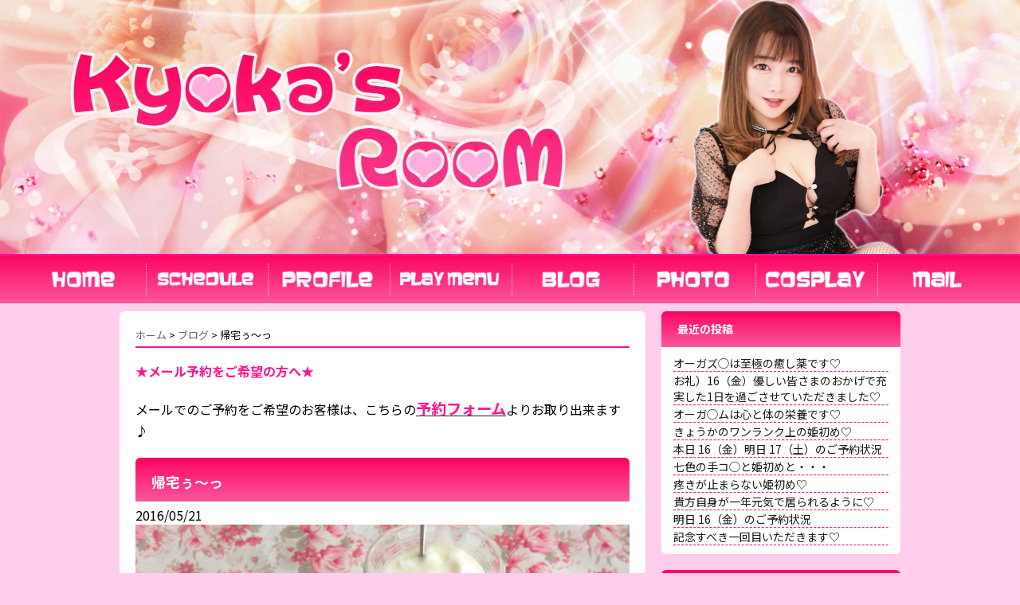

--- FILE ---
content_type: text/html; charset=UTF-8
request_url: https://ansroom.com/blog/blog-1968
body_size: 51297
content:
<!DOCTYPE html>
<!--[if lt IE 7]> <html class="ie6" lang="ja"> <![endif]-->
<!--[if IE 7]> <html class="i7" lang="ja"> <![endif]-->
<!--[if IE 8]> <html class="ie" lang="ja"> <![endif]-->
<!--[if gt IE 8]><!--> <html lang="ja"> <!--<![endif]-->
<head>
<meta charset="UTF-8" />
<meta name="viewport" content="width=device-width,initial-scale=1.0,user-scalable=no">
<meta name="format-detection" content="telephone=no" />
<meta name="twitter:card" content="summary" />
<meta name="twitter:site" content="‎@KyokA_SiLveR" />
<meta property="og:url" content="https://ansroom.com/blog/blog-1968" />
<meta property="og:title" content="Kyoka&#039;s RooM" />
<meta property="og:description" content="帰宅ぅ～っ" />
<meta property="og:image" content="https://ansroom.com/site/wp-content/uploads/2016/05/image32.jpeg" />

<title>
帰宅ぅ～っ | Kyoka&#039;s RooM</title>
<link rel="stylesheet" href="https://ansroom.com/site/wp-content/themes/Art-Selene_for_Business_right/css/normalize.css">

<link rel="stylesheet" href="https://ansroom.com/site/wp-content/themes/Art-Selene_for_Business_right/css/lightbox.css" type="text/css" media="screen" />
<link rel="stylesheet" href="https://ansroom.com/site/wp-content/themes/Art-Selene_for_Business_right/style.css" type="text/css" media="screen" />
<link rel="alternate" type="application/rss+xml" title="Kyoka&#039;s RooM RSS Feed" href="https://ansroom.com/feed" />
<link rel="pingback" href="https://ansroom.com/site/xmlrpc.php" />
<link rel="shortcut icon" href="https://ansroom.com/site/wp-content/themes/Art-Selene_for_Business_right/images/favicon1.ico" />
<link href="//netdna.bootstrapcdn.com/font-awesome/4.0.3/css/font-awesome.css" rel="stylesheet">
<link rel="preconnect" href="https://fonts.googleapis.com">
<link rel="preconnect" href="https://fonts.gstatic.com" crossorigin>
<link href="https://fonts.googleapis.com/css2?family=Noto+Sans+JP:wght@100..900&display=swap" rel="stylesheet">
<!--[if lt IE 9]>
<script src="https://css3-mediaqueries-js.googlecode.com/svn/trunk/css3-mediaqueries.js"></script>
<script src="https://ansroom.com/site/wp-content/themes/Art-Selene_for_Business_right/js/html5shiv.js"></script>
<![endif]-->
<meta name='robots' content='max-image-preview:large' />
<link rel='dns-prefetch' href='//challenges.cloudflare.com' />
<link rel='dns-prefetch' href='//ajax.googleapis.com' />
<link rel="alternate" title="oEmbed (JSON)" type="application/json+oembed" href="https://ansroom.com/wp-json/oembed/1.0/embed?url=https%3A%2F%2Fansroom.com%2Fblog%2Fblog-1968" />
<link rel="alternate" title="oEmbed (XML)" type="text/xml+oembed" href="https://ansroom.com/wp-json/oembed/1.0/embed?url=https%3A%2F%2Fansroom.com%2Fblog%2Fblog-1968&#038;format=xml" />
<style id='wp-img-auto-sizes-contain-inline-css' type='text/css'>
img:is([sizes=auto i],[sizes^="auto," i]){contain-intrinsic-size:3000px 1500px}
/*# sourceURL=wp-img-auto-sizes-contain-inline-css */
</style>
<style id='wp-emoji-styles-inline-css' type='text/css'>

	img.wp-smiley, img.emoji {
		display: inline !important;
		border: none !important;
		box-shadow: none !important;
		height: 1em !important;
		width: 1em !important;
		margin: 0 0.07em !important;
		vertical-align: -0.1em !important;
		background: none !important;
		padding: 0 !important;
	}
/*# sourceURL=wp-emoji-styles-inline-css */
</style>
<style id='wp-block-library-inline-css' type='text/css'>
:root{--wp-block-synced-color:#7a00df;--wp-block-synced-color--rgb:122,0,223;--wp-bound-block-color:var(--wp-block-synced-color);--wp-editor-canvas-background:#ddd;--wp-admin-theme-color:#007cba;--wp-admin-theme-color--rgb:0,124,186;--wp-admin-theme-color-darker-10:#006ba1;--wp-admin-theme-color-darker-10--rgb:0,107,160.5;--wp-admin-theme-color-darker-20:#005a87;--wp-admin-theme-color-darker-20--rgb:0,90,135;--wp-admin-border-width-focus:2px}@media (min-resolution:192dpi){:root{--wp-admin-border-width-focus:1.5px}}.wp-element-button{cursor:pointer}:root .has-very-light-gray-background-color{background-color:#eee}:root .has-very-dark-gray-background-color{background-color:#313131}:root .has-very-light-gray-color{color:#eee}:root .has-very-dark-gray-color{color:#313131}:root .has-vivid-green-cyan-to-vivid-cyan-blue-gradient-background{background:linear-gradient(135deg,#00d084,#0693e3)}:root .has-purple-crush-gradient-background{background:linear-gradient(135deg,#34e2e4,#4721fb 50%,#ab1dfe)}:root .has-hazy-dawn-gradient-background{background:linear-gradient(135deg,#faaca8,#dad0ec)}:root .has-subdued-olive-gradient-background{background:linear-gradient(135deg,#fafae1,#67a671)}:root .has-atomic-cream-gradient-background{background:linear-gradient(135deg,#fdd79a,#004a59)}:root .has-nightshade-gradient-background{background:linear-gradient(135deg,#330968,#31cdcf)}:root .has-midnight-gradient-background{background:linear-gradient(135deg,#020381,#2874fc)}:root{--wp--preset--font-size--normal:16px;--wp--preset--font-size--huge:42px}.has-regular-font-size{font-size:1em}.has-larger-font-size{font-size:2.625em}.has-normal-font-size{font-size:var(--wp--preset--font-size--normal)}.has-huge-font-size{font-size:var(--wp--preset--font-size--huge)}.has-text-align-center{text-align:center}.has-text-align-left{text-align:left}.has-text-align-right{text-align:right}.has-fit-text{white-space:nowrap!important}#end-resizable-editor-section{display:none}.aligncenter{clear:both}.items-justified-left{justify-content:flex-start}.items-justified-center{justify-content:center}.items-justified-right{justify-content:flex-end}.items-justified-space-between{justify-content:space-between}.screen-reader-text{border:0;clip-path:inset(50%);height:1px;margin:-1px;overflow:hidden;padding:0;position:absolute;width:1px;word-wrap:normal!important}.screen-reader-text:focus{background-color:#ddd;clip-path:none;color:#444;display:block;font-size:1em;height:auto;left:5px;line-height:normal;padding:15px 23px 14px;text-decoration:none;top:5px;width:auto;z-index:100000}html :where(.has-border-color){border-style:solid}html :where([style*=border-top-color]){border-top-style:solid}html :where([style*=border-right-color]){border-right-style:solid}html :where([style*=border-bottom-color]){border-bottom-style:solid}html :where([style*=border-left-color]){border-left-style:solid}html :where([style*=border-width]){border-style:solid}html :where([style*=border-top-width]){border-top-style:solid}html :where([style*=border-right-width]){border-right-style:solid}html :where([style*=border-bottom-width]){border-bottom-style:solid}html :where([style*=border-left-width]){border-left-style:solid}html :where(img[class*=wp-image-]){height:auto;max-width:100%}:where(figure){margin:0 0 1em}html :where(.is-position-sticky){--wp-admin--admin-bar--position-offset:var(--wp-admin--admin-bar--height,0px)}@media screen and (max-width:600px){html :where(.is-position-sticky){--wp-admin--admin-bar--position-offset:0px}}

/*# sourceURL=wp-block-library-inline-css */
</style><style id='global-styles-inline-css' type='text/css'>
:root{--wp--preset--aspect-ratio--square: 1;--wp--preset--aspect-ratio--4-3: 4/3;--wp--preset--aspect-ratio--3-4: 3/4;--wp--preset--aspect-ratio--3-2: 3/2;--wp--preset--aspect-ratio--2-3: 2/3;--wp--preset--aspect-ratio--16-9: 16/9;--wp--preset--aspect-ratio--9-16: 9/16;--wp--preset--color--black: #000000;--wp--preset--color--cyan-bluish-gray: #abb8c3;--wp--preset--color--white: #ffffff;--wp--preset--color--pale-pink: #f78da7;--wp--preset--color--vivid-red: #cf2e2e;--wp--preset--color--luminous-vivid-orange: #ff6900;--wp--preset--color--luminous-vivid-amber: #fcb900;--wp--preset--color--light-green-cyan: #7bdcb5;--wp--preset--color--vivid-green-cyan: #00d084;--wp--preset--color--pale-cyan-blue: #8ed1fc;--wp--preset--color--vivid-cyan-blue: #0693e3;--wp--preset--color--vivid-purple: #9b51e0;--wp--preset--gradient--vivid-cyan-blue-to-vivid-purple: linear-gradient(135deg,rgb(6,147,227) 0%,rgb(155,81,224) 100%);--wp--preset--gradient--light-green-cyan-to-vivid-green-cyan: linear-gradient(135deg,rgb(122,220,180) 0%,rgb(0,208,130) 100%);--wp--preset--gradient--luminous-vivid-amber-to-luminous-vivid-orange: linear-gradient(135deg,rgb(252,185,0) 0%,rgb(255,105,0) 100%);--wp--preset--gradient--luminous-vivid-orange-to-vivid-red: linear-gradient(135deg,rgb(255,105,0) 0%,rgb(207,46,46) 100%);--wp--preset--gradient--very-light-gray-to-cyan-bluish-gray: linear-gradient(135deg,rgb(238,238,238) 0%,rgb(169,184,195) 100%);--wp--preset--gradient--cool-to-warm-spectrum: linear-gradient(135deg,rgb(74,234,220) 0%,rgb(151,120,209) 20%,rgb(207,42,186) 40%,rgb(238,44,130) 60%,rgb(251,105,98) 80%,rgb(254,248,76) 100%);--wp--preset--gradient--blush-light-purple: linear-gradient(135deg,rgb(255,206,236) 0%,rgb(152,150,240) 100%);--wp--preset--gradient--blush-bordeaux: linear-gradient(135deg,rgb(254,205,165) 0%,rgb(254,45,45) 50%,rgb(107,0,62) 100%);--wp--preset--gradient--luminous-dusk: linear-gradient(135deg,rgb(255,203,112) 0%,rgb(199,81,192) 50%,rgb(65,88,208) 100%);--wp--preset--gradient--pale-ocean: linear-gradient(135deg,rgb(255,245,203) 0%,rgb(182,227,212) 50%,rgb(51,167,181) 100%);--wp--preset--gradient--electric-grass: linear-gradient(135deg,rgb(202,248,128) 0%,rgb(113,206,126) 100%);--wp--preset--gradient--midnight: linear-gradient(135deg,rgb(2,3,129) 0%,rgb(40,116,252) 100%);--wp--preset--font-size--small: 13px;--wp--preset--font-size--medium: 20px;--wp--preset--font-size--large: 36px;--wp--preset--font-size--x-large: 42px;--wp--preset--spacing--20: 0.44rem;--wp--preset--spacing--30: 0.67rem;--wp--preset--spacing--40: 1rem;--wp--preset--spacing--50: 1.5rem;--wp--preset--spacing--60: 2.25rem;--wp--preset--spacing--70: 3.38rem;--wp--preset--spacing--80: 5.06rem;--wp--preset--shadow--natural: 6px 6px 9px rgba(0, 0, 0, 0.2);--wp--preset--shadow--deep: 12px 12px 50px rgba(0, 0, 0, 0.4);--wp--preset--shadow--sharp: 6px 6px 0px rgba(0, 0, 0, 0.2);--wp--preset--shadow--outlined: 6px 6px 0px -3px rgb(255, 255, 255), 6px 6px rgb(0, 0, 0);--wp--preset--shadow--crisp: 6px 6px 0px rgb(0, 0, 0);}:where(.is-layout-flex){gap: 0.5em;}:where(.is-layout-grid){gap: 0.5em;}body .is-layout-flex{display: flex;}.is-layout-flex{flex-wrap: wrap;align-items: center;}.is-layout-flex > :is(*, div){margin: 0;}body .is-layout-grid{display: grid;}.is-layout-grid > :is(*, div){margin: 0;}:where(.wp-block-columns.is-layout-flex){gap: 2em;}:where(.wp-block-columns.is-layout-grid){gap: 2em;}:where(.wp-block-post-template.is-layout-flex){gap: 1.25em;}:where(.wp-block-post-template.is-layout-grid){gap: 1.25em;}.has-black-color{color: var(--wp--preset--color--black) !important;}.has-cyan-bluish-gray-color{color: var(--wp--preset--color--cyan-bluish-gray) !important;}.has-white-color{color: var(--wp--preset--color--white) !important;}.has-pale-pink-color{color: var(--wp--preset--color--pale-pink) !important;}.has-vivid-red-color{color: var(--wp--preset--color--vivid-red) !important;}.has-luminous-vivid-orange-color{color: var(--wp--preset--color--luminous-vivid-orange) !important;}.has-luminous-vivid-amber-color{color: var(--wp--preset--color--luminous-vivid-amber) !important;}.has-light-green-cyan-color{color: var(--wp--preset--color--light-green-cyan) !important;}.has-vivid-green-cyan-color{color: var(--wp--preset--color--vivid-green-cyan) !important;}.has-pale-cyan-blue-color{color: var(--wp--preset--color--pale-cyan-blue) !important;}.has-vivid-cyan-blue-color{color: var(--wp--preset--color--vivid-cyan-blue) !important;}.has-vivid-purple-color{color: var(--wp--preset--color--vivid-purple) !important;}.has-black-background-color{background-color: var(--wp--preset--color--black) !important;}.has-cyan-bluish-gray-background-color{background-color: var(--wp--preset--color--cyan-bluish-gray) !important;}.has-white-background-color{background-color: var(--wp--preset--color--white) !important;}.has-pale-pink-background-color{background-color: var(--wp--preset--color--pale-pink) !important;}.has-vivid-red-background-color{background-color: var(--wp--preset--color--vivid-red) !important;}.has-luminous-vivid-orange-background-color{background-color: var(--wp--preset--color--luminous-vivid-orange) !important;}.has-luminous-vivid-amber-background-color{background-color: var(--wp--preset--color--luminous-vivid-amber) !important;}.has-light-green-cyan-background-color{background-color: var(--wp--preset--color--light-green-cyan) !important;}.has-vivid-green-cyan-background-color{background-color: var(--wp--preset--color--vivid-green-cyan) !important;}.has-pale-cyan-blue-background-color{background-color: var(--wp--preset--color--pale-cyan-blue) !important;}.has-vivid-cyan-blue-background-color{background-color: var(--wp--preset--color--vivid-cyan-blue) !important;}.has-vivid-purple-background-color{background-color: var(--wp--preset--color--vivid-purple) !important;}.has-black-border-color{border-color: var(--wp--preset--color--black) !important;}.has-cyan-bluish-gray-border-color{border-color: var(--wp--preset--color--cyan-bluish-gray) !important;}.has-white-border-color{border-color: var(--wp--preset--color--white) !important;}.has-pale-pink-border-color{border-color: var(--wp--preset--color--pale-pink) !important;}.has-vivid-red-border-color{border-color: var(--wp--preset--color--vivid-red) !important;}.has-luminous-vivid-orange-border-color{border-color: var(--wp--preset--color--luminous-vivid-orange) !important;}.has-luminous-vivid-amber-border-color{border-color: var(--wp--preset--color--luminous-vivid-amber) !important;}.has-light-green-cyan-border-color{border-color: var(--wp--preset--color--light-green-cyan) !important;}.has-vivid-green-cyan-border-color{border-color: var(--wp--preset--color--vivid-green-cyan) !important;}.has-pale-cyan-blue-border-color{border-color: var(--wp--preset--color--pale-cyan-blue) !important;}.has-vivid-cyan-blue-border-color{border-color: var(--wp--preset--color--vivid-cyan-blue) !important;}.has-vivid-purple-border-color{border-color: var(--wp--preset--color--vivid-purple) !important;}.has-vivid-cyan-blue-to-vivid-purple-gradient-background{background: var(--wp--preset--gradient--vivid-cyan-blue-to-vivid-purple) !important;}.has-light-green-cyan-to-vivid-green-cyan-gradient-background{background: var(--wp--preset--gradient--light-green-cyan-to-vivid-green-cyan) !important;}.has-luminous-vivid-amber-to-luminous-vivid-orange-gradient-background{background: var(--wp--preset--gradient--luminous-vivid-amber-to-luminous-vivid-orange) !important;}.has-luminous-vivid-orange-to-vivid-red-gradient-background{background: var(--wp--preset--gradient--luminous-vivid-orange-to-vivid-red) !important;}.has-very-light-gray-to-cyan-bluish-gray-gradient-background{background: var(--wp--preset--gradient--very-light-gray-to-cyan-bluish-gray) !important;}.has-cool-to-warm-spectrum-gradient-background{background: var(--wp--preset--gradient--cool-to-warm-spectrum) !important;}.has-blush-light-purple-gradient-background{background: var(--wp--preset--gradient--blush-light-purple) !important;}.has-blush-bordeaux-gradient-background{background: var(--wp--preset--gradient--blush-bordeaux) !important;}.has-luminous-dusk-gradient-background{background: var(--wp--preset--gradient--luminous-dusk) !important;}.has-pale-ocean-gradient-background{background: var(--wp--preset--gradient--pale-ocean) !important;}.has-electric-grass-gradient-background{background: var(--wp--preset--gradient--electric-grass) !important;}.has-midnight-gradient-background{background: var(--wp--preset--gradient--midnight) !important;}.has-small-font-size{font-size: var(--wp--preset--font-size--small) !important;}.has-medium-font-size{font-size: var(--wp--preset--font-size--medium) !important;}.has-large-font-size{font-size: var(--wp--preset--font-size--large) !important;}.has-x-large-font-size{font-size: var(--wp--preset--font-size--x-large) !important;}
/*# sourceURL=global-styles-inline-css */
</style>

<style id='classic-theme-styles-inline-css' type='text/css'>
/*! This file is auto-generated */
.wp-block-button__link{color:#fff;background-color:#32373c;border-radius:9999px;box-shadow:none;text-decoration:none;padding:calc(.667em + 2px) calc(1.333em + 2px);font-size:1.125em}.wp-block-file__button{background:#32373c;color:#fff;text-decoration:none}
/*# sourceURL=/wp-includes/css/classic-themes.min.css */
</style>
<link rel='stylesheet' id='contact-form-7-css' href='https://ansroom.com/site/wp-content/plugins/contact-form-7/includes/css/styles.css?ver=6.1.4' type='text/css' media='all' />
<script type="text/javascript" src="https://ajax.googleapis.com/ajax/libs/jquery/3.6.0/jquery.min.js?ver=6.9" id="jquery-js"></script>
<link rel="https://api.w.org/" href="https://ansroom.com/wp-json/" /><link rel="canonical" href="https://ansroom.com/blog/blog-1968" />
<link rel='shortlink' href='https://ansroom.com/?p=1968' />
<style type="text/css">
/*グループ1
------------------------------------------------------------*/
/*ブログタイトル*/
header .sitename a {
 color: #ffffff;
}
/* メニュー */
nav li a {
 color: #ffffff;
}
/*キャプション */

header h1 {
 color: #ffffff;
}
header .descr {
 color: #ffffff;
}
/* アコーディオン */
#s-navi dt.trigger .op {
	color: #ffffff;
}
.acordion_tree li a {
	color: #ffffff;
}
/* サイド見出し */
aside h4 {
 color: #ffffff;
}
/* フッター文字 */
#footer,#footer .copy {
color: #ffffff;
}
/*グループ2
------------------------------------------------------------*/
/* 中見出し */
h2 {
 background: #ff1493;
 color: #1a1a1a;
}
h2:after {
 border-top: 10px solid #ff1493;
}
h2:before {
 border-top: 10px solid #ff1493;
}
/*小見出し*/
.post h3 {
 border-bottom: 1px #ff1493 dotted;
}
/* 記事タイトル下の線 */
.blogbox {
 border-top-color: #ff1493;
 border-bottom-color: #ff1493;
}
/* コメントボタン色 */
#comments input[type="submit"] {
background-color: #ff1493;
}
#comments input[type="submit"] {
color: #1a1a1a;
}
/*グループ3
------------------------------------------------------------*/
/* 記事タイトル下 */
.blogbox {
 background: #ff1493;
}
/*h4*/
.post h4{
background-color:#ff1493;
}
/* コメント */
#comments {
 background: #ff1493;
}
/* カレンダー曜日背景 */
#wp-calendar thead tr th {
 background: #ff1493;
}
/*グループ4
------------------------------------------------------------*/
/* RSSボタン */
.rssbox a {
	background-color: #ff1493;
}
/*グループ5
------------------------------------------------------------*/
/* 検索フォーム */
#s {
 background: #ff1493;
}
#searchsubmit{
 background: #ff1493;
}

</style>
<style type="text/css">.recentcomments a{display:inline !important;padding:0 !important;margin:0 !important;}</style><style type="text/css" id="custom-background-css">
body.custom-background { background-color: #ffceec; }
</style>
	<script src="https://ansroom.com/site/wp-content/themes/Art-Selene_for_Business_right/js/jquery-1.11.0.min.js"></script>
<script src="https://ansroom.com/site/wp-content/themes/Art-Selene_for_Business_right/js/lightbox.min.js"></script>
<script src='https://www.google.com/recaptcha/api.js'></script>
</head>
<body class="wp-singular blog-template-default single single-blog postid-1968 custom-background wp-theme-Art-Selene_for_Business_right">
<!-- アコーディオン -->
<nav id="s-navi" class="pcnone" style="background: linear-gradient(#fb055f, #fc579d); background-color: #FF1493;">
  <dl class="acordion">
    <dt class="trigger">
      <p><span class="op"><i class="fa fa-bars"></i>&nbsp; MENU</span></p>
    </dt>
    <dd class="acordion_tree">
      <ul>
        <div class="menu-%e3%83%a1%e3%83%8b%e3%83%a5%e3%83%bc-1-container"><ul id="menu-%e3%83%a1%e3%83%8b%e3%83%a5%e3%83%bc-1" class="menu"><li id="menu-item-196" class="menu-item menu-item-type-custom menu-item-object-custom menu-item-home menu-item-196"><a href="https://ansroom.com/">ホーム</a></li>
<li id="menu-item-184" class="menu-item menu-item-type-post_type menu-item-object-page menu-item-184"><a href="https://ansroom.com/profile">プロフィール</a></li>
<li id="menu-item-13475" class="menu-item menu-item-type-post_type menu-item-object-page menu-item-13475"><a href="https://ansroom.com/schedule">スケジュール</a></li>
<li id="menu-item-9604" class="menu-item menu-item-type-post_type menu-item-object-page menu-item-9604"><a href="https://ansroom.com/menu">プレイメニュー</a></li>
<li id="menu-item-256" class="menu-item menu-item-type-post_type menu-item-object-page menu-item-256"><a href="https://ansroom.com/blog">ブログ</a></li>
<li id="menu-item-182" class="menu-item menu-item-type-post_type menu-item-object-page menu-item-182"><a href="https://ansroom.com/photo">フォト</a></li>
<li id="menu-item-173" class="menu-item menu-item-type-post_type menu-item-object-page menu-item-173"><a href="https://ansroom.com/cosplay">コスプレ</a></li>
<li id="menu-item-177" class="menu-item menu-item-type-post_type menu-item-object-page menu-item-177"><a href="https://ansroom.com/contact">メール</a></li>
</ul></div>      </ul>
      <div class="clear"></div>
    </dd>
  </dl>
</nav>
<!-- /アコーディオン -->
<!-- <div id="wrapper"> -->
<header>
<!-- カスタムヘッダー画像 -->
  <div id="gazou">
        <p id="headimg"><a href="https://ansroom.com" itemprop="url"><img src="https://ansroom.com/site/wp-content/uploads/2024/02/cropped-header20240222-1.jpg" alt="*" width="2000" height="500" /></a></p>
      </div>
  <!-- /gazou --> 



<!-- メニュー -->
<nav class="smanone clearfix">
<ul class="menu">
<li style="width:10%;"><a href="https://ansroom.com"><img src="https://ansroom.com/site/wp-content/themes/Art-Selene_for_Business_right/images/menu01.png" /></a></li>
<li style="width:10%;"><a href="https://ansroom.com/schedule"><img src="https://ansroom.com/site/wp-content/themes/Art-Selene_for_Business_right/images/menu08.png" /></a></li>
<li style="width:10%;"><a href="https://ansroom.com/profile"><img src="https://ansroom.com/site/wp-content/themes/Art-Selene_for_Business_right/images/menu02.png" /></a></li>
<li style="width:10%;"><a href="https://ansroom.com/menu"><img src="https://ansroom.com/site/wp-content/themes/Art-Selene_for_Business_right/images/menu07a.png" /></a></li>
<li style="width:10%;"><a href="https://ansroom.com/blog"><img src="https://ansroom.com/site/wp-content/themes/Art-Selene_for_Business_right/images/menu03.png" /></a></li>
<li style="width:10%;"><a href="https://ansroom.com/photo"><img src="https://ansroom.com/site/wp-content/themes/Art-Selene_for_Business_right/images/menu04.png" /></a></li>
<li style="width:10%;"><a href="https://ansroom.com/cosplay"><img src="https://ansroom.com/site/wp-content/themes/Art-Selene_for_Business_right/images/menu05.png" /></a></li>
<li style="width:10%;"><a href="https://ansroom.com/contact"><img src="https://ansroom.com/site/wp-content/themes/Art-Selene_for_Business_right/images/menu06.png" /></a></li>
</ul>
<!-- </div>/nav_w -->
</nav>


</header>
<div id="wrapper">
<div id="content" class="clearfix">
  <div id="contentInner">
    <main>
      <article>
        <div class="post"> 
          <!--ぱんくず -->
    <div id="breadcrumb">
		<div itemscope itemtype="http://data-vocabulary.org/Breadcrumb"> <a href="https://ansroom.com" itemprop="url"> <span itemprop="title">ホーム</span> </a> &gt; </div>
		<div itemscope itemtype="http://data-vocabulary.org/Breadcrumb"> <a href="https://ansroom.com/blog" itemprop="url"> <span itemprop="title">ブログ</span> </a> &gt; </div>
		<div itemscope itemtype="http://data-vocabulary.org/Breadcrumb"><span itemprop="title">帰宅ぅ～っ</span></div>
    </div>
          <!--/ ぱんくず -->
          <section> 
            <!--ループ開始 -->
                        <!-- <div class="blogbox">
              <p><span class="kdate"><i class="fa fa-calendar"></i>&nbsp;
                <time class="entry-date" datetime="2016-05-21T23:07:50+09:00">
                  2016/05/21                </time>
                &nbsp;
                 <i class="fa fa-repeat"></i>&nbsp; 2016/05/22                </span> </p>
            </div> -->
            <hr color="FF1493">
            <p style="color:#ff1493; font-weight:bold;margin-top:1em;">★メール予約をご希望の方へ★</p>
            <p>メールでのご予約をご希望のお客様は、こちらの<a href="http://ansroom.com/booking"><span style="color:#ff1493;font-weight:bold;font-size:120%;">予約フォーム</span></a>よりお取り出来ます♪</p>
            <!-- <p>メッセージ欄にご希望のお日にち、お時間・お名前・お電話番号・送迎利用の有無（送迎をご利用希望の方はご希望の送迎場所《三ノ輪、日暮里、浅草、南千住》もお知らせ下さい。）・ご希望コース（90分、100分、120分、150分）全てのご記入をお願い致します。<br>
            ※ 緊急のご連絡がない限りこちらからはお電話をお掛けすることはありません。</p>
            <p>当日のご予約はお店の方に直接お電話でお願い致します。<br>（銀馬車　03-3875-0255）</p>
            <p>※ コスプレ希望の方はご希望のコスチュームも一緒にご記入下さい。<br>また、その他ロングコースをご希望の方も、ご希望のお時間をご記入下さい。<br>（例：90分✕2、90分＋120分など）</p>
            <p>お返事に時間が掛かる場合もございますが、予めご了承下さい。</p> -->
            <!-- <hr color="#ff1493"> -->
            <h1 class="entry-title">
              帰宅ぅ～っ            </h1>
2016/05/21<br />
            <img width="2753" height="2067" src="https://ansroom.com/site/wp-content/uploads/2016/05/image32.jpeg" class="attachment-full size-full wp-post-image" alt="" decoding="async" fetchpriority="high" srcset="https://ansroom.com/site/wp-content/uploads/2016/05/image32.jpeg 2753w, https://ansroom.com/site/wp-content/uploads/2016/05/image32-300x225.jpeg 300w, https://ansroom.com/site/wp-content/uploads/2016/05/image32-1024x769.jpeg 1024w" sizes="(max-width: 2753px) 100vw, 2753px" />            <p>&nbsp;</p>
<p>トータル　体重－３.5㌔　体脂肪－０．4％</p>
<p>&nbsp;</p>
<p>☆昨日の食事について。</p>
<p>昨日の夜の唐揚げは摂りすぎると糖質や脂質が多くなるので気をつけるよう言われました(;´∀｀)</p>
<p>食事量はわたしの場合、丁度良いみたい(^^♪良かった☆</p>
<p>&nbsp;</p>
<p>今朝の朝食♪</p>
<p>めっちゃ手抜き(^▽^;)朝食だけじゃなく昼・夜とほぼ作り置き食で全体的に手抜きです。。。(;・∀・)</p>
<p>牛焼肉、ほうれん草ともやしのお浸し、プレーンヨーグルト（アマニ油数滴とパルスィート掛け）</p>
<p>&nbsp;</p>
<p>&nbsp;</p>
<p><a href="http://ansroom.com/site/wp-content/uploads/2016/05/image31.jpeg"><img decoding="async" class="alignnone size-medium wp-image-1965" src="https://ansroom.com/site/wp-content/uploads/2016/05/image31-225x300.jpeg" alt="image" width="225" height="300" srcset="https://ansroom.com/site/wp-content/uploads/2016/05/image31-225x300.jpeg 225w, https://ansroom.com/site/wp-content/uploads/2016/05/image31.jpeg 640w" sizes="(max-width: 225px) 100vw, 225px" /></a></p>
<p>昼・夜共にお弁当を持参して出勤～。</p>
<p>見た通りの既出のもの達。右が昼、左が夕です。昼には茹でタマゴを付けましたｯ。</p>
<p>&nbsp;</p>
<p>間食</p>
<p>というか、帰宅が遅くなってお腹すいてたので、プロテインと、ヨーグルト、ゆでたまごを食べたよ～(/・ω・)/</p>
<p>&nbsp;</p>
<p>今のところ、順調に減っているので、頑張りますｯ！</p>
<p>&nbsp;</p>
<p>明日22（日）も出勤です♡</p>
<p>お仕事も頑張りまぁすっヾ(*´∀｀*)ﾉ</p>
<p>&nbsp;</p>
<p>&nbsp;</p>
<p>香花</p>
<p>&nbsp;</p>
            <p style="margin-bottom:2em;">　</p>
            <hr color="FF1493">
            <p style="color:#ff1493; font-weight:bold;margin-top:1em;">★当HPの<!-- ご予約フォーム、 -->メールフォーム・予約フォームをご利用になられる方へのお願い★</p>
            <p>携帯電話のアドレスをご利用の方は、 各メーカーの設定に沿ってドメイン「ansroom.com」を指定受信設定をして頂きますようお願い致します。</p>
            <p>(※返信させて頂いても拒否設定されていて送信出来ないことがあります。)</p>
          </section>
          <!--/section-->
          <!--  -->
          <!-- <p class="tagst"><i class="fa fa-tags"></i>&nbsp;-
                                  </p> -->
          <div style="padding:20px 0px;">
                                    <div class="smanone" style="padding-top:10px;">
                          </div>
                      </div>

                    <!--ループ終了-->

          <!--ページナビ-->
          <div class="p-navi clearfix">
            <dl>
                            <dt>PREV </dt>
              <dd><a href="https://ansroom.com/blog/blog-1959">ちょっと振りの筋トレ</a></dd>
                                          <dt>NEXT </dt>
              <dd><a href="https://ansroom.com/blog/blog-1983">御馳走様でした☆ﾍﾟｺﾘ_(_^_)_</a></dd>
                          </dl>
          </div>
         <!-- <div class="sns">
    <ul class="snsb clearfix">
      <li> <a href="https://twitter.com/share" class="twitter-share-button" data-count="vertical" data-via="" data-url="https://ansroom.com" data-text="Kyoka&#039;s RooM">Tweet</a><script type="text/javascript" src="//platform.twitter.com/widgets.js"></script> 
      </li>
      <li>
        <iframe src="http://www.facebook.com/plugins/like.php?href=https://ansroom.com&amp;layout=box_count&amp;show_faces=false&amp;width=50&amp;action=like&amp;colorscheme=light&amp;height=62" scrolling="no" frameborder="0" style="border:none; overflow:hidden; width:70px; height:62px;" allowTransparency="true"></iframe>
      </li>
      <li><script type="text/javascript" src="https://apis.google.com/js/plusone.js"></script>
        <g:plusone size="tall" href="https://ansroom.com/blog/blog-1968"></g:plusone>
      </li>
      <li> <a href="http://b.hatena.ne.jp/entry/https://ansroom.com" class="hatena-bookmark-button" data-hatena-bookmark-title="Kyoka&#039;s RooM" data-hatena-bookmark-layout="vertical" title="このエントリーをはてなブックマークに追加"><img src="http://b.st-hatena.com/images/entry-button/button-only.gif" alt="このエントリーをはてなブックマークに追加" width="20" height="20" style="border: none;" /></a><script type="text/javascript" src="http://b.st-hatena.com/js/bookmark_button.js" charset="utf-8" async="async"></script> 
      </li>
    </ul>
  </div>  -->
        </div>
        <!--/post--> 
      </article>
            <p>　</p>
<div align="right">
<!--shinobi1-->
<script type="text/javascript" src="http://x5.hatagashira.com/ufo/105148000"></script><noscript><a href="http://x5.hatagashira.com/bin/gg?105148000" target="_blank"><img src="http://x5.hatagashira.com/bin/ll?105148000" border="0"></a><br><span style="font-size:9px"><img style="margin:0;vertical-align:text-bottom;" src="http://img.shinobi.jp/tadaima/fj.gif" width="19" height="11"> </span></noscript>
<!--shinobi2-->
</div>


    </main>
  </div>
  <!-- /#contentInner -->
  <aside>
  <div class="ad">
          </div>
  <!-- RSSボタンです -->
  <!-- <div class="rssbox"> <a href="https://ansroom.com/?feed=rss2"><i class="fa fa-rss-square"></i>&nbsp;購読する</a> </div> -->
  <!-- RSSボタンここまで -->

  <!-- 最近のエントリ -->
  <!-- <h4 class="menu_underh2"> お知らせ</h4> -->
  <!-- <div id="kanren">
      <p>新しい記事はありません</p>
    </div>
 -->
  <!-- /最近のエントリ -->
	<!-- <h4 class="menu_underh2" style="background: linear-gradient(#fb055f, #fc579d); background-color: #FF1493;"> BlueSky</h4>
	<div class="sideare1">
		<script async src="https://bst.heion.net/timeline.js" data-handle="kyoka-e.bsky.social" data-theme="light" data-width="320" data-height="450" data-lang="ja"></script>
		<script src="https://blueskytimeline.com/timeline.js" async data-handle="kyoka-e.bsky.social" data-theme="light" data-width="320" data-height="480" data-lang="ja" data-pin="0" data-rp="0" data-thread="0"></script>
	</div> -->
	<!-- <h4 class="menu_underh2" style="background: linear-gradient(#fb055f, #fc579d); background-color: #FF1493;"> X</h4>
	<div class="sideare1">
	<a class="twitter-timeline" href="https://twitter.com/claudia2313?ref_src=twsrc%5Etfw" height="450">Tweets by claudia2313</a> <script async src="https://platform.twitter.com/widgets.js" charset="utf-8"></script>
	</div> -->
<!-- <div class="sideare1"> -->
	<!-- <<a class="twitter-timeline" href="https://twitter.com/KyokA_eria_?ref_src=twsrc%5Etfw" height="450">Tweets by KyokA_eria_</a> <script async src="https://platform.twitter.com/widgets.js" charset="utf-8"></script>
	<p>　</p> -->
	<!-- <a class="twitter-timeline" href="https://twitter.com/kyoka_eria?ref_src=twsrc%5Etfw" height="450">Tweets by kyoka_eria</a> <script async src="https://platform.twitter.com/widgets.js" charset="utf-8"></script> -->
<!-- <a class="twitter-timeline" href="https://twitter.com/KyokA_SiLveR?ref_src=twsrc%5Etfw" height="450">Tweets by KyokA_SiLveR</a> <script async src="https://platform.twitter.com/widgets.js" charset="utf-8"></script> --><!-- @KyokA_SiLveR__ -->
<!-- <br> -->
<!-- <a class="twitter-timeline" href="https://twitter.com/KyokA_SiLveR__?ref_src=twsrc%5Etfw" height="450">Tweets by KyokA_SiLveR</a> <script async src="https://platform.twitter.com/widgets.js" charset="utf-8"></script> --><!-- @KyokA_SiLveR -->
<!-- </div> -->
	
<h4 class="menu_underh2" style="background: linear-gradient(#fb055f, #fc579d); background-color: #FF1493;"> 最近の投稿</h4>
<div class="sideare1">
<a href="https://ansroom.com/blog/blog-15068" style="text-decoration: none;" >オーガズ◯は至極の癒し薬です♡</a>
<hr style="border-top: 1px dashed #FF1493;">
<a href="https://ansroom.com/blog/blog-15067" style="text-decoration: none;" >お礼）16（金）優しい皆さまのおかげで充実した1日を過ごさせていただきました♡</a>
<hr style="border-top: 1px dashed #FF1493;">
<a href="https://ansroom.com/blog/blog-15066" style="text-decoration: none;" >オーガ◯ムは心と体の栄養です♡</a>
<hr style="border-top: 1px dashed #FF1493;">
<a href="https://ansroom.com/blog/blog-15065" style="text-decoration: none;" >きょうかのワンランク上の姫初め♡</a>
<hr style="border-top: 1px dashed #FF1493;">
<a href="https://ansroom.com/blog/blog-15064" style="text-decoration: none;" >本日 16（金）明日 17（土）のご予約状況</a>
<hr style="border-top: 1px dashed #FF1493;">
<a href="https://ansroom.com/blog/blog-15063" style="text-decoration: none;" >七色の手コ◯と姫初めと・・・</a>
<hr style="border-top: 1px dashed #FF1493;">
<a href="https://ansroom.com/blog/blog-15061" style="text-decoration: none;" >疼きが止まらない姫初め♡</a>
<hr style="border-top: 1px dashed #FF1493;">
<a href="https://ansroom.com/blog/blog-15060" style="text-decoration: none;" >貴方自身が一年元気で居られるように♡</a>
<hr style="border-top: 1px dashed #FF1493;">
<a href="https://ansroom.com/blog/blog-15059" style="text-decoration: none;" >明日 16（金）のご予約状況</a>
<hr style="border-top: 1px dashed #FF1493;">
<a href="https://ansroom.com/blog/blog-15058" style="text-decoration: none;" >記念すべき一回目いただきます♡</a>
<hr style="border-top: 1px dashed #FF1493;">
</div>



<h4 class="menu_underh2" style="background: linear-gradient(#fb055f, #fc579d); background-color: #FF1493;"> Link</h4>
<div class="sideare">
<table>
  <!-- <tr>
    <th height="31" valign="middle" scope="row"><a href="http://www.pipopipo.com/?mode=in&id=ansroom" target="_blank">風俗ランキング　乱王</a></th>
    <td valign="middle"><a href="http://www.pipopipo.com/?mode=in&id=ansroom" target="_blank"><img src="http://www.pipopipo.com/images/banner/ranou88_31.gif" width="88" height="31" border="0" alt="風俗ランキング　乱王"></a></td>
  </tr> -->

  <!-- <tr>
    <th height="31" valign="middle" scope="row"><a href="http://www.bbjapan.jp/" target="_blank">アダルト検索BBJapan</a></th>
    <td valign="middle"><a href="http://www.bbjapan.jp/" target="_blank"><img src="http://www.bbjapan.jp/img/adultsearch-miniban.gif" width="88" height="31" border="0" alt="アダルト検索BBJapan"></a></td>
  </tr> -->

 <!-- <tr>
    <th height="31" valign="middle" scope="row"><a href="http://www.ihhiman.com/" target="_blank">吉原ソープランド情報・イッヒマン</a></th>
    <td valign="middle"><a href="http://www.ihhiman.com/" target="_blank"><img src="https://ansroom.com/site/wp-content/themes/Art-Selene_for_Business_right/images/ihhi88.gif" width="88" height="31" border="0" alt="吉原ソープランド情報・イッヒマン"></a></td>
  </tr> -->
 <!-- <tr>
    <th height="31" valign="middle" scope="row"><a href="http://erogoo.souzer.com/" target="_blank">エログ－(エログランキング)</a></th>
    <td valign="middle"><a href="http://erogoo.souzer.com/" target="_blank"><img src="http://static.erogoo.souzer.com/images/banner/banner88_31_04.gif" border="0" alt="エログ－(エログランキング)"></a></td>
  </tr>
  <tr>
    <th height="31" valign="middle" scope="row"><a href="http://www.soap-robin.jp/" target="_blank">ソープランド 情報ガイド ロビンのお部屋</a></th>
    <td valign="middle"><a href="http://www.soap-robin.jp/" target="_blank"><img src="https://ansroom.com/site/wp-content/themes/Art-Selene_for_Business_right/images/bana2.jpg" width="88" height="31" border="0" alt="ソープランド 情報ガイド ロビンのお部屋"></a></td>
  </tr> -->
	<tr>
		<th height="31" valign="middle" scope="row"><a href="https://y-eria.com/" target="_blank">恵里亜オフィシャルサイト</a></th>
		<td valign="middle"><a href="https://y-eria.com/" target="_blank"><img src="https://ansroom.com/site/wp-content/themes/Art-Selene_for_Business_right/images/side/area_banner.jpg" width="88px" height="44px" border="0" alt="恵里亜オフィシャルサイト"></a>
		</td>
	</tr>
	<tr>
		<th height="31" valign="middle" scope="row"><a href="https://fujoho.jp/index.php?p=shop&id=58456" target="_blank">口コミ風俗情報局版</a></th>
		<td valign="middle"><a target="_blank" href="https://fujoho.jp/index.php?p=shop&id=58456"><img alt="口コミ風俗情報局" width="88" height="31" border="0" src="https://img.fujoho.jp/public/bn/fujoho88x31.gif" /></a>
		</td>
	</tr>
	<tr>
		<th height="31" valign="middle" scope="row"><a href="https://fuzoku.jp/eriasoap/" target="_blank">風俗じゃぱん！版</a></th>
		<td valign="middle"><a href="https://fuzoku.jp/eriasoap/" target="_blank"><img src="https://ad.fuzoku.jp/img/pc_fuzoku_banner_88_31.jpg" width="88" height="31" border="0" alt="吉原のソープ情報満載！風俗じゃぱん"></a>
		</td>
	</tr>
  <!-- <tr>
    <th height="31" valign="middle" scope="row"><a href="http://www.soap-japan.com/" target="_blank">ソープランドガイド</a></th>
    <td><a href="http://www.soap-japan.com/" target="_blank"><img src="https://ansroom.com/site/wp-content/themes/Art-Selene_for_Business_right/images/bunner_guide.gif" alt="ソープランドガイド" width="88" height="31" border="0"></a></td>
  </tr> -->
  <!-- <tr>
    <th height="31" scope="row"><a href="http://www.angel-japan.com/" target="_blank">ガールズルーム</a></th>
    <td><a href="http://www.angel-japan.com/" target="_blank"><img src="https://ansroom.com/site/wp-content/themes/Art-Selene_for_Business_right/images/bunner_girls.gif" alt="ガールズルーム " width="88" height="31" border="0"></a></td>
  </tr>
<tr>
    <th height="31" scope="row"><a href="http://amourrisa0412.blog.jp" target="_blank">恵里亜りさのブログ</a></th>
    <td><a href="http://amourrisa0412.blog.jp" target="_blank"><img src="https://ansroom.com/site/wp-content/uploads/2023/06/arisa_blog.jpg" alt="恵里亜りさのブログ" width="88" height="31" border="0"></a></td>
  </tr> --><!-- 泡姫Rのブログ -->
</table>
</div>
	
<h4 class="menu_underh2" style="background: linear-gradient(#fb055f, #fc579d); background-color: #FF1493;"> LINE＆ご予約</h4>
<div class="sideare">
	<p></p>
	<p><a href="https://line.me/R/ti/p/@948svuuj" target="_blank" rel="noopener"><img src="https://ansroom.com/site/wp-content/uploads/2023/04/ja.png" alt="LINE友達追加" /></a></p>
	<p><a href="https://ansroom.com/booking"><img src="https://ansroom.com/site/wp-content/themes/Art-Selene_for_Business_right/images/bookingbanner.png" alt="予約 " width="100%" border="0"></a></p>
</div>
  <!-- スマホだけのアドセンス -->
      <!-- /スマホだけのアドセンス -->
  <div id="scrollad">
      <!--ここにgoogleアドセンスコードを貼ると規約違反になるので注意して下さい-->

  </div>
</aside></div>
<!--/#content -->
</div>
<!-- /#wrapper -->
<footer class="footer" style="background: linear-gradient(#fb055f, #fc579d); background-color: #FF1493;">


<!-- 追加ウィジェット ここから-->
<div id="footer_w">
        <div class="footer_l">
                   <p>    <img alt="Kyoka&#039;s RooM" src="https://ansroom.com/site/wp-content/uploads/2015/12/rogo2.png" />
    </p> <!-- ←変更可能 -->
                </div>
        <div class="footer_c">
                   
<center>
<a href="https://ansroom.com"><img src="https://ansroom.com/site/wp-content/themes/Art-Selene_for_Business_right/images/menu01.png" /></a><br>
<a href="https://ansroom.com/schedule"><img src="https://ansroom.com/site/wp-content/themes/Art-Selene_for_Business_right/images/menu08.png" /></a><br>
<a href="https://ansroom.com/profile"><img src="https://ansroom.com/site/wp-content/themes/Art-Selene_for_Business_right/images/menu02.png" /></a><br>
<a href="https://ansroom.com/menu"><img src="https://ansroom.com/site/wp-content/themes/Art-Selene_for_Business_right/images/menu07a.png" /></a><br>
<a href="https://ansroom.com/blog"><img src="https://ansroom.com/site/wp-content/themes/Art-Selene_for_Business_right/images/menu03.png" /></a><br>
<a href="https://ansroom.com/photo"><img src="https://ansroom.com/site/wp-content/themes/Art-Selene_for_Business_right/images/menu04.png" /></a><br>
<a href="https://ansroom.com/cosplay"><img src="https://ansroom.com/site/wp-content/themes/Art-Selene_for_Business_right/images/menu05.png" /></a><br>
<a href="https://ansroom.com/contact"><img src="https://ansroom.com/site/wp-content/themes/Art-Selene_for_Business_right/images/menu06.png" /></a><br>
</center>
                </div>
        <div class="footer_r">
                   <!-- <p><center><a href="http://www.love-image.com/" target="_blank" style="text-decoration: none;"><img src="https://ansroom.com/site/wp-content/themes/Art-Selene_for_Business_right/images/ginbasha.jpg" /><br>在籍店 リザーブルーム銀馬車<center></a></p> -->
                </div>
</div>
<div class="clear"></div>
<!-- 追加ウィジェット ここまで-->
<center>
<img src="https://ansroom.com/site/wp-content/themes/Art-Selene_for_Business_right/images/18.png" /><br>
当サイトの18歳未満者の閲覧はご遠慮願います。</center>
  <p>Copyright&copy;
    Kyoka&#039;s RooM    ,
    2016    All Rights Reserved.</p>
</footer>
<!-- /ほんとはここまで#wrapper -->


<!-- ページトップへ戻る -->
<div id="page-top"><a href="#wrapper" class="fa fa-angle-up"></a></div>
<!-- ページトップへ戻る　終わり -->


<script type="speculationrules">
{"prefetch":[{"source":"document","where":{"and":[{"href_matches":"/*"},{"not":{"href_matches":["/site/wp-*.php","/site/wp-admin/*","/site/wp-content/uploads/*","/site/wp-content/*","/site/wp-content/plugins/*","/site/wp-content/themes/Art-Selene_for_Business_right/*","/*\\?(.+)"]}},{"not":{"selector_matches":"a[rel~=\"nofollow\"]"}},{"not":{"selector_matches":".no-prefetch, .no-prefetch a"}}]},"eagerness":"conservative"}]}
</script>
<script type="text/javascript" src="https://ansroom.com/site/wp-includes/js/dist/hooks.min.js?ver=dd5603f07f9220ed27f1" id="wp-hooks-js"></script>
<script type="text/javascript" src="https://ansroom.com/site/wp-includes/js/dist/i18n.min.js?ver=c26c3dc7bed366793375" id="wp-i18n-js"></script>
<script type="text/javascript" id="wp-i18n-js-after">
/* <![CDATA[ */
wp.i18n.setLocaleData( { 'text direction\u0004ltr': [ 'ltr' ] } );
//# sourceURL=wp-i18n-js-after
/* ]]> */
</script>
<script type="text/javascript" src="https://ansroom.com/site/wp-content/plugins/contact-form-7/includes/swv/js/index.js?ver=6.1.4" id="swv-js"></script>
<script type="text/javascript" id="contact-form-7-js-translations">
/* <![CDATA[ */
( function( domain, translations ) {
	var localeData = translations.locale_data[ domain ] || translations.locale_data.messages;
	localeData[""].domain = domain;
	wp.i18n.setLocaleData( localeData, domain );
} )( "contact-form-7", {"translation-revision-date":"2025-11-30 08:12:23+0000","generator":"GlotPress\/4.0.3","domain":"messages","locale_data":{"messages":{"":{"domain":"messages","plural-forms":"nplurals=1; plural=0;","lang":"ja_JP"},"This contact form is placed in the wrong place.":["\u3053\u306e\u30b3\u30f3\u30bf\u30af\u30c8\u30d5\u30a9\u30fc\u30e0\u306f\u9593\u9055\u3063\u305f\u4f4d\u7f6e\u306b\u7f6e\u304b\u308c\u3066\u3044\u307e\u3059\u3002"],"Error:":["\u30a8\u30e9\u30fc:"]}},"comment":{"reference":"includes\/js\/index.js"}} );
//# sourceURL=contact-form-7-js-translations
/* ]]> */
</script>
<script type="text/javascript" id="contact-form-7-js-before">
/* <![CDATA[ */
var wpcf7 = {
    "api": {
        "root": "https:\/\/ansroom.com\/wp-json\/",
        "namespace": "contact-form-7\/v1"
    }
};
//# sourceURL=contact-form-7-js-before
/* ]]> */
</script>
<script type="text/javascript" src="https://ansroom.com/site/wp-content/plugins/contact-form-7/includes/js/index.js?ver=6.1.4" id="contact-form-7-js"></script>
<script type="text/javascript" src="https://challenges.cloudflare.com/turnstile/v0/api.js" id="cloudflare-turnstile-js" data-wp-strategy="async"></script>
<script type="text/javascript" id="cloudflare-turnstile-js-after">
/* <![CDATA[ */
document.addEventListener( 'wpcf7submit', e => turnstile.reset() );
//# sourceURL=cloudflare-turnstile-js-after
/* ]]> */
</script>
<script type="text/javascript" id="wp_slimstat-js-extra">
/* <![CDATA[ */
var SlimStatParams = {"transport":"ajax","ajaxurl_rest":"https://ansroom.com/wp-json/slimstat/v1/hit","ajaxurl_ajax":"https://ansroom.com/site/wp-admin/admin-ajax.php","ajaxurl_adblock":"https://ansroom.com/request/5da60225f49f8881e79bf966db801f38/","ajaxurl":"https://ansroom.com/site/wp-admin/admin-ajax.php","baseurl":"/","dnt":"noslimstat,ab-item","ci":"YTozOntzOjEyOiJjb250ZW50X3R5cGUiO3M6ODoiY3B0OmJsb2ciO3M6MTA6ImNvbnRlbnRfaWQiO2k6MTk2ODtzOjY6ImF1dGhvciI7czo1OiJhZG1pbiI7fQ--.b933381c0d3489125a4c2deef0c69b6d","wp_rest_nonce":"d5d65f457f"};
//# sourceURL=wp_slimstat-js-extra
/* ]]> */
</script>
<script defer type="text/javascript" src="https://ansroom.com/site/wp-content/plugins/wp-slimstat/wp-slimstat.min.js?ver=5.3.5" id="wp_slimstat-js"></script>
<script type="text/javascript" src="https://ansroom.com/site/wp-content/themes/Art-Selene_for_Business_right/js/base.js?ver=6.9" id="base-js"></script>
<script type="text/javascript" src="https://ansroom.com/site/wp-content/themes/Art-Selene_for_Business_right/js/scroll.js?ver=6.9" id="scroll-js"></script>
<script id="wp-emoji-settings" type="application/json">
{"baseUrl":"https://s.w.org/images/core/emoji/17.0.2/72x72/","ext":".png","svgUrl":"https://s.w.org/images/core/emoji/17.0.2/svg/","svgExt":".svg","source":{"concatemoji":"https://ansroom.com/site/wp-includes/js/wp-emoji-release.min.js?ver=6.9"}}
</script>
<script type="module">
/* <![CDATA[ */
/*! This file is auto-generated */
const a=JSON.parse(document.getElementById("wp-emoji-settings").textContent),o=(window._wpemojiSettings=a,"wpEmojiSettingsSupports"),s=["flag","emoji"];function i(e){try{var t={supportTests:e,timestamp:(new Date).valueOf()};sessionStorage.setItem(o,JSON.stringify(t))}catch(e){}}function c(e,t,n){e.clearRect(0,0,e.canvas.width,e.canvas.height),e.fillText(t,0,0);t=new Uint32Array(e.getImageData(0,0,e.canvas.width,e.canvas.height).data);e.clearRect(0,0,e.canvas.width,e.canvas.height),e.fillText(n,0,0);const a=new Uint32Array(e.getImageData(0,0,e.canvas.width,e.canvas.height).data);return t.every((e,t)=>e===a[t])}function p(e,t){e.clearRect(0,0,e.canvas.width,e.canvas.height),e.fillText(t,0,0);var n=e.getImageData(16,16,1,1);for(let e=0;e<n.data.length;e++)if(0!==n.data[e])return!1;return!0}function u(e,t,n,a){switch(t){case"flag":return n(e,"\ud83c\udff3\ufe0f\u200d\u26a7\ufe0f","\ud83c\udff3\ufe0f\u200b\u26a7\ufe0f")?!1:!n(e,"\ud83c\udde8\ud83c\uddf6","\ud83c\udde8\u200b\ud83c\uddf6")&&!n(e,"\ud83c\udff4\udb40\udc67\udb40\udc62\udb40\udc65\udb40\udc6e\udb40\udc67\udb40\udc7f","\ud83c\udff4\u200b\udb40\udc67\u200b\udb40\udc62\u200b\udb40\udc65\u200b\udb40\udc6e\u200b\udb40\udc67\u200b\udb40\udc7f");case"emoji":return!a(e,"\ud83e\u1fac8")}return!1}function f(e,t,n,a){let r;const o=(r="undefined"!=typeof WorkerGlobalScope&&self instanceof WorkerGlobalScope?new OffscreenCanvas(300,150):document.createElement("canvas")).getContext("2d",{willReadFrequently:!0}),s=(o.textBaseline="top",o.font="600 32px Arial",{});return e.forEach(e=>{s[e]=t(o,e,n,a)}),s}function r(e){var t=document.createElement("script");t.src=e,t.defer=!0,document.head.appendChild(t)}a.supports={everything:!0,everythingExceptFlag:!0},new Promise(t=>{let n=function(){try{var e=JSON.parse(sessionStorage.getItem(o));if("object"==typeof e&&"number"==typeof e.timestamp&&(new Date).valueOf()<e.timestamp+604800&&"object"==typeof e.supportTests)return e.supportTests}catch(e){}return null}();if(!n){if("undefined"!=typeof Worker&&"undefined"!=typeof OffscreenCanvas&&"undefined"!=typeof URL&&URL.createObjectURL&&"undefined"!=typeof Blob)try{var e="postMessage("+f.toString()+"("+[JSON.stringify(s),u.toString(),c.toString(),p.toString()].join(",")+"));",a=new Blob([e],{type:"text/javascript"});const r=new Worker(URL.createObjectURL(a),{name:"wpTestEmojiSupports"});return void(r.onmessage=e=>{i(n=e.data),r.terminate(),t(n)})}catch(e){}i(n=f(s,u,c,p))}t(n)}).then(e=>{for(const n in e)a.supports[n]=e[n],a.supports.everything=a.supports.everything&&a.supports[n],"flag"!==n&&(a.supports.everythingExceptFlag=a.supports.everythingExceptFlag&&a.supports[n]);var t;a.supports.everythingExceptFlag=a.supports.everythingExceptFlag&&!a.supports.flag,a.supports.everything||((t=a.source||{}).concatemoji?r(t.concatemoji):t.wpemoji&&t.twemoji&&(r(t.twemoji),r(t.wpemoji)))});
//# sourceURL=https://ansroom.com/site/wp-includes/js/wp-emoji-loader.min.js
/* ]]> */
</script>
</body></html>

--- FILE ---
content_type: text/html; charset=UTF-8
request_url: https://ansroom.com/site/wp-admin/admin-ajax.php
body_size: 185
content:
49103.297ae8ba39db3cc9b763485e0070f6fb